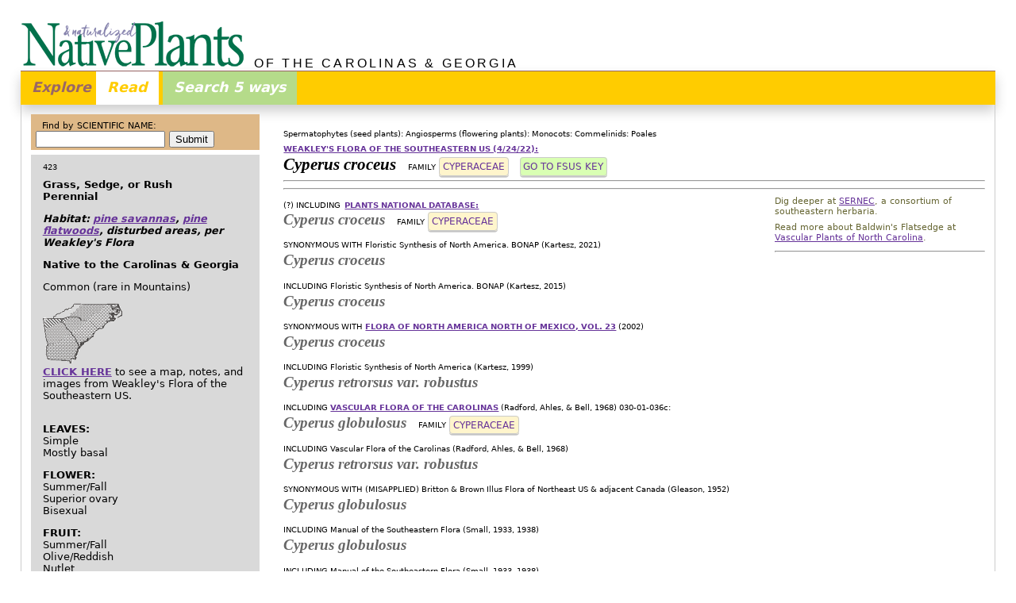

--- FILE ---
content_type: text/css
request_url: http://namethatplant.net/StylesResponsive/responsive_plant_020224.css
body_size: 2786
content:
@charset "UTF-8";/* CSS Document responsive_plant.css *//* ======================================================================== */#responsiveMainPrimaryPlant hr {	color: #faf3eb;}#responsiveMainSidebarPlant hr {	color: burlywood;}#responsiveMainPrimaryPlant {	width: 100%; 	float: none;	padding-top: 20px;}#responsiveMainPrimaryPlant p {	font-family: Tahoma, Verdana, "Lucida Grande", "Lucida Sans Unicode", "Lucida Sans", "DejaVu Sans", "sans-serif";	margin-bottom: .2em;}.responsiveMainPrimaryPlantContent {	max-width: none;}#responsiveMainPrimaryPlant .smallType {	font-size: 60%;	}#responsiveMainPrimaryPlant .smallTypeClade {  /* https://stackoverflow.com/questions/12851792/why-cant-i-decrease-the-line-height-of-this-text */	font-size: 60%;		line-height: 1; 	display: block;}#responsiveMainPrimaryPlant .smallTypeWHO {  /* 7 Dec 2022; 17 Feb 2022 https://stackoverflow.com/questions/12851792/why-cant-i-decrease-the-line-height-of-this-text */	font-size: 60%;		line-height: 1.3; 	display: block;	margin-top: 1.6em;}.smallTypeWHO a { 	font-weight: bold;  /* 29 July 2023 */	text-transform: uppercase;  /* 15 Aug 2023 */}.uppercase {  /* 15 Aug 2023 */	text-transform: uppercase;  }#readLink {	float: right;	width: 30%;  /* was 250px; */	font-size: 70%;   	color: #663;   	padding-left: 10px;  	z-index: 1;   /* this sends it to the top layer, added this 31 Jan 2022 */}#readLink p {	padding-bottom: .4em;	}#synonymsTop .nameLatin { /*7 Dec 2022 added the ID so that font would be Times not Tahoma*/	font-size: 118%;  /* 1 Jan 2023 was 120%; 19 Aug 2018 changed font-size from 115% to 130% */	font-weight: bold;	font-style: italic;	font-family: "Times New Roman", Times, serif;	color: #666;   /*16 May 2020 added this line to change font color from default black to dark gray */}.nameLatin {	font-size: 118%;  /* 1 Jan 2023 was 120%; 19 Aug 2018 changed font-size from 115% to 130% */	font-weight: bold;	font-style: italic;	font-family: "Times New Roman", Times, serif;	color: #666;   /*16 May 2020 added this line to change font color from default black to dark gray */}.nameLatinPreferred, #preferredTop .nameLatinPreferred, #plantNamesBottom .nameLatinPreferred {  /*16 May 2020 added this class for the preferred Latin name; 2 Feb 2024 added the ID so that font would be Times not Tahoma */	font-size: 130%;  	font-weight: bold;	font-style: italic;	font-family: "Times New Roman", Times, serif;	color: #000;   /*16 May 2020 added this line to change font color back to default black */}.nameFamily { /* 13 Apr 2022 turned into a "button" as follows */	/* font-family: "Times New Roman", Times, serif; */	font-family: Tahoma, Verdana, "Lucida Grande", "Lucida Sans Unicode", "Lucida Sans", "DejaVu Sans", "sans-serif";	font-style: normal; 	/* font-size: 90%; */	display: inline-block; 	color: black;}	.nameFamily a { 	background-color: #fff5cc; /* was #fff0b3; */	text-transform: uppercase;	padding: .3em; 	border-radius: 4px;	text-decoration: none;	font-size: 75%; /* 65%; 13 Nov 2022 */		/* the following was copied from wimpybutton css */	border-style: solid;	border-width: 1px;	border-color: #cbcbcb;	margin-left: -1px;	margin-top: -1px;	box-shadow: 0px 1.65px 0px rgba(0,0,0,0.22837);}.nameFamily:hover a { 	background-color: #ffe680; 	text-decoration: none;	color: black; }	.linkKey { /* 2 Aug 2022 copied from nameFamily; turned into a "button" as follows */	/* font-family: "Times New Roman", Times, serif; */	font-family: Tahoma, Verdana, "Lucida Grande", "Lucida Sans Unicode", "Lucida Sans", "DejaVu Sans", "sans-serif";	font-style: normal; 	display: inline-block; 	color: black;}	.linkKey a { 	background-color: #d9ffb3; /* was #ecffb3; */	text-transform: uppercase;	padding: .3em; 	border-radius: 4px;	text-decoration: none;	font-size: 75%; /* 65%; 13 Nov 2022 */		/* the following was copied from wimpybutton css */	border-style: solid;	border-width: 1px;	border-color: #cbcbcb;	margin-left: -1px;	margin-top: -1px;	box-shadow: 0px 1.65px 0px rgba(0,0,0,0.22837);}.linkKey:hover a { 	background-color: #c6ffb3; /* was #dfff80; */	text-decoration: none;	color: black; }	#commonName {	background-color: #e6e6e6;  /* was #CCC; */	padding-left: 10px;  	box-shadow: 0px 4px 16px 0px rgba(0,0,0,0.2); /* soft-edged transparent shadow copied/adjusted from the dropdown-content code */}/* CSS Missing Manual p210 suggests this technique (using inline-block and vertical-align) to display a gallery of varying heights, but it won't work on IE 6-7 or Firefox 2 or Safari 2 [#gallery] *//* 15 Aug 2018 added newGallery to eliminate TN files from desktop pages */#newGallery {	margin-top: 20px;	background-color: #FFF;	font-size: 120%;  }#newGallery .thumbnail {	margin: 4px;  	width: 30%;  	display: inline-block; 	vertical-align: top;}#newGallery .thumbnail p {	text-align: left;	margin: 2px 0 0 0;	font-size: 58%;  }#newGallery .thumbnail p.notesPublic {  /* 15 Aug 2018 I added this new rule to better control notes font-size */	font-size: 65%;  	font-style: italic;	font-weight: bold;}#newGallery .photo img {	border: 1px solid #666;	background-color: #FFF;	padding: 1%;  /* was 4px; */	max-width: 98%; /* 27 Sept 2012 added this because I'm not using TNs */}/* --------------------------------------------------- 18 Mar 2012 */.compare {	color: #996666;	}.compareFlag {  /* 25 May 2014; on 13 Apr 2022 turned into a "button" */	font-size: 120%; /* was 130%; all the following is new 2022 */	background-color: #fff0b3; 	text-transform: uppercase;	padding: .3em; 	border-radius: 4px;	text-decoration: none;		/* the following was copied from wimpybutton css */	border-style: solid;	border-width: 1px;	border-color: #cbcbcb;	margin-left: -1px;	margin-top: -1px;	box-shadow: 0px 1.65px 0px rgba(0,0,0,0.22837);}	/* ======================================================================================== SIDEBAR */#responsiveMainSidebarPlant .smallType {	font-size: 60%;	}#responsiveMainSidebarPlant #formSidebarName, #responsiveMainSidebarPlant #formSidebarNameTop {	background-color: burlywood; 	padding-top: 8px;	padding-left: 6px;	padding-bottom: 3px;	overflow: visible;}#responsiveMainSidebarPlant #formSidebarNameTop {	margin-bottom: .4em;}#responsiveMainSidebarPlant #formSidebarName p {	font-family: Tahoma, Verdana, "Lucida Grande", "Lucida Sans Unicode", "Lucida Sans", "DejaVu Sans", "sans-serif";	margin-bottom: 0;}#responsiveMainSidebarPlant #formSidebarNameTop p {	font-family: Tahoma, Verdana, "Lucida Grande", "Lucida Sans Unicode", "Lucida Sans", "DejaVu Sans", "sans-serif";	margin-bottom: 0;	font-size: 70%;}.responsiveMainSidebarPlantContent {	background-color: #d9d9d9;  /* was #CCC; */	padding-top: .6em;	padding-left: .4em;	}#responsiveMainSidebarPlant p, #responsiveMainSidebarPlant li {	font-family: Tahoma, Verdana, "Lucida Grande", "Lucida Sans Unicode", "Lucida Sans", "DejaVu Sans", "sans-serif";	font-size: 80%;	margin-left: 3%;	margin-right: 3%;	}#responsiveMainSidebarPlant ul {	list-style-type: circle;	list-style-position: outside;}#invasiveLoop li {	font-style: italic;	margin-bottom: .8em;	}#bookPages li {	font-style: italic;	margin-bottom: .8em;	}#footer #footerQuote {  	font-size: 100%; 	font-family: Baskerville, "Palatino Linotype", Palatino, "Century Schoolbook L", "Times New Roman", "serif";}/* ======================================================================== MEDIA QUERIES *//* ======================================================================== MEDIA QUERY MAX-WIDTH SMALLEST */@media only screen and (max-width: 640px){	#synonymsTop {		display: none;	}	#readLink {		float: none;		width: 100%;		/* font-size: 70%; */	}	#readLink p {		text-align: center;		padding-bottom: 1.2em;	}	#commonName {		/* font-size: 100%; */	}	#plantNamesBottom {		display: initial;	}	#plantNamesBottom .smallTypeBlock {  /* 17 Feb 2022 https://stackoverflow.com/questions/12851792/why-cant-i-decrease-the-line-height-of-this-text */		font-size: 60%;			line-height: 1.3; 		display: block;		margin-top: 1.6em;	}	}/* ======================================================================== MEDIA QUERY MIN-WIDTH MIDDLE-SIZE */@media only screen and (min-width: 641px){	#synonymsTop {		display: initial;	}	#plantNamesBottom {		display: none;	}	}/* ======================================================================== MEDIA QUERY MAX-WIDTH SMALL */@media only screen and (max-width: 800px){	#responsiveMainPrimaryPlant {		width: 100%;		float: none;		padding-right: 0; 	}	#responsiveMainSidebarPlant {		width: 100%;		float: none;	}		.responsiveMainSidebarPlantContent {	}	#responsiveMainSidebarPlant #formSidebarNameTop {		display: none;	} 		#newGallery .thumbnail {		width: 42%;  	}	#newGallery .photo img {		padding: 1%; 		max-width: 98%; 	}	#invasiveLoop li {		margin-bottom: 1.2em;		}	#bookPages li {		margin-bottom: 1.2em;		}}	/* ======================================================================== MEDIA QUERY MIN-WIDTH MIDDLE-SIZE & LARGER */@media only screen and (min-width: 801px){	#responsiveMainPrimaryPlant {		width: 76%;		float: right;		padding-right: 0; 	}	.responsiveMainPrimaryPlantContent {			padding-left: 30px; 	}				#responsiveMainSidebarPlant {		width: 24%;		float: none;	}	.responsiveMainSidebarPlantContent {	}		#responsiveMainSidebarPlant #formSidebarName {		display: none;	} 		#newGallery .thumbnail {		width: 30%;  	}	#newGallery .photo img {		padding: 1%; 		max-width: 98%; 	}		}/* ======================================================================== MEDIA QUERY MIN-WIDTH LARGEST 992px */@media only screen and (min-width: 992px){	#responsiveMainPrimaryPlant {	padding-right: 0; 	}							#responsiveMainSidebarPlant {		/* background-color: does not work here; why? */	}		.responsiveMainSidebarPlantContent {	}	} 